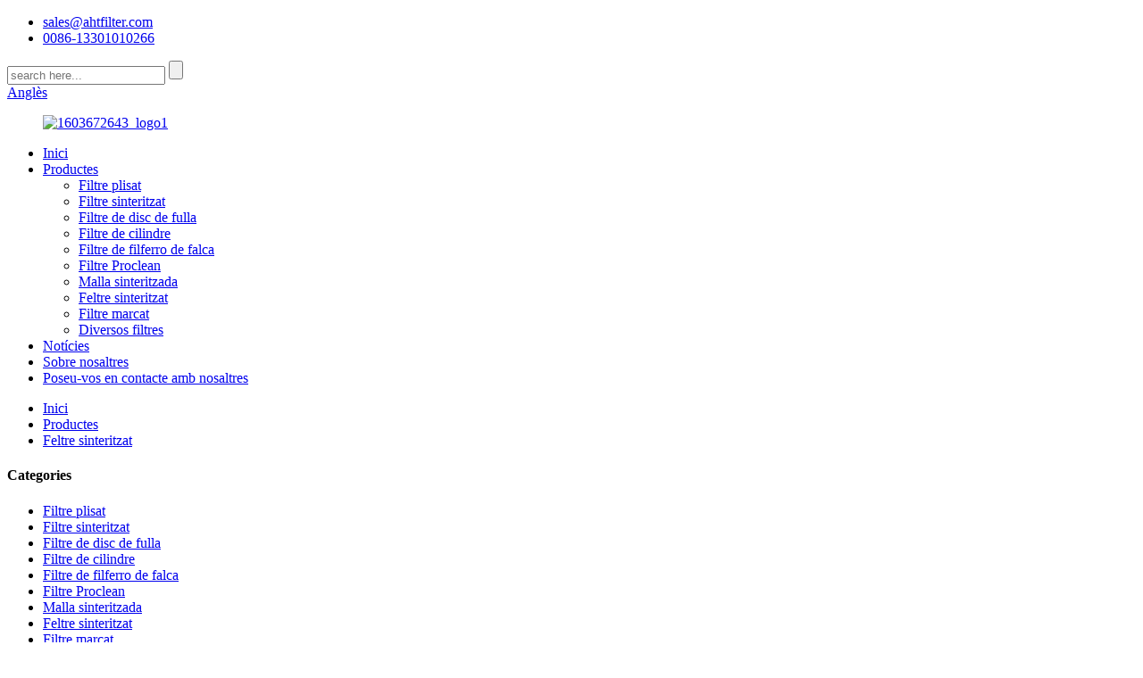

--- FILE ---
content_type: text/html
request_url: http://ca.aht-filter.com/sintered-felt/
body_size: 7842
content:
<!DOCTYPE html>
<html dir="ltr" lang="en">
<head>
<meta content="text/html; charset=utf-8" http-equiv="Content-Type"/>
<title>Fabricants i proveïdors de feltre sinteritzat - Fàbrica de feltre sinteritzat de la Xina</title>
<meta content="width=device-width,initial-scale=1,minimum-scale=1,maximum-scale=1,user-scalable=no" name="viewport"/>
<link href="" rel="apple-touch-icon-precomposed"/>
<meta content="telephone=no" name="format-detection"/>
<meta content="yes" name="apple-mobile-web-app-capable"/>
<meta content="black" name="apple-mobile-web-app-status-bar-style"/>
<link href="//cdncn.goodao.net/aht-filter/style/global/style.css" rel="stylesheet"/>
<link href="//cdncn.goodao.net/aht-filter/style/public/public.css" rel="stylesheet"/>
<link href="//cdncn.goodao.net/aht-filter/inp1.jpg" rel="shortcut icon"/>
<link href="https://www.aht-filter.com/sintered-felt/" rel="canonical"/>
<meta content="
   Fabricants de feltres sinteritzats, fàbrica, proveïdors de la Xina, farem esforços més elevats que puguin ajudar els compradors potencials nacionals i internacionals i produir l’avantatge mutu i l’associació entre tots. esperem amb entusiasme la vostra sincera col·laboració. 
  " name="description"/>
</head>
<body>
<div class="container">
<header class="web_head">
<section class="head_top">
<div class="layout">
<div class="top_left">
<ul class="top_contacts">
<li class="top_contact_item">
<i class="top_contact_ico top_ico_email"></i> <a class="" href="mailto:sales@ahtfilter.com"><div class="top_contact_label">sales@ahtfilter.com</div></a>
</li> <li class="top_contact_item">
<a class="tel_link" href="tel:0086-13301010266"><i class="top_contact_ico top_ico_tel"></i><div class="top_contact_label">0086-13301010266</div></a>
</li> </ul>
</div>
<div class="head_right">
<div class="head-search">
<form action="https://www.aht-filter.com//index.php" method="get">
<input class="search-ipt" id="s" name="s" placeholder="search here..." type="text"/>
<input name="cat" type="hidden" value="490"/>
<input class="search-btn" id="searchsubmit" type="submit"/>
<span id="btn-search"></span>
</form>
</div>
<b class="btn--search" id="btn-search"></b>
<div class="change-language ensemble">
<div class="change-language-info">
<div class="change-language-title medium-title">
<div class="language-flag language-flag-en"><a href="https://www.aht-filter.com/"><b class="country-flag"></b><span>Anglès</span> </a></div>
<b class="language-icon"></b>
</div>
<div class="change-language-cont sub-content">
<div class="empty"></div>
</div>
</div>
</div>
 </div>
</div>
</section>
<div class="head_layer">
<div class="layout">
<figure class="logo"><a href="http://ca.aht-filter.com/">
<img alt="1603672643_logo1" src="//cdncn.goodao.net/aht-filter/1603672643_logo12.png"/>
</a>
</figure>
<nav class="nav_wrap">
<ul class="head_nav">
<li><a href="/">Inici</a></li>
<li class="current-menu-ancestor current-menu-parent"><a href="http://ca.aht-filter.com/products/">Productes</a>
<ul class="sub-menu">
<li><a href="http://ca.aht-filter.com/pleated-filter/">Filtre plisat</a></li>
<li><a href="http://ca.aht-filter.com/sintered-filter/">Filtre sinteritzat</a></li>
<li><a href="http://ca.aht-filter.com/leaf-disc-filter/">Filtre de disc de fulla</a></li>
<li><a href="http://ca.aht-filter.com/cylinder-filter/">Filtre de cilindre</a></li>
<li><a href="http://ca.aht-filter.com/wedge-wire-filter/">Filtre de filferro de falca</a></li>
<li><a href="http://ca.aht-filter.com/proclean-filter/">Filtre Proclean</a></li>
<li><a href="http://ca.aht-filter.com/sintered-mesh/">Malla sinteritzada</a></li>
<li class="nav-current"><a href="http://ca.aht-filter.com/sintered-felt/">Feltre sinteritzat</a></li>
<li><a href="http://ca.aht-filter.com/rimed-filter/">Filtre marcat</a></li>
<li><a href="http://ca.aht-filter.com/various-filters/">Diversos filtres</a></li>
</ul>
</li>
<li><a href="http://ca.aht-filter.com/news/">Notícies</a></li>
<li><a href="http://ca.aht-filter.com/about-us/">Sobre nosaltres</a></li>
<li><a href="http://ca.aht-filter.com/contact-us/">Poseu-vos en contacte amb nosaltres</a></li>
</ul>
</nav>
</div>
</div>
</header><div class="path_bar">
<div class="layout">
<ul>
<li> <a href="http://ca.aht-filter.com/" itemprop="breadcrumb">Inici</a></li><li> <a href="http://ca.aht-filter.com/products/" itemprop="breadcrumb" title="Products">Productes</a> </li><li> <a href="#">Feltre sinteritzat</a></li>
</ul>
</div>
</div>
<section class="web_main page_main">
<div class="layout">
<aside class="aside">
<section class="aside-wrap">
<section class="side-widget">
<div class="side-tit-bar">
<h4 class="side-tit">Categories</h4>
</div>
<ul class="side-cate">
<li><a href="http://ca.aht-filter.com/pleated-filter/">Filtre plisat</a></li>
<li><a href="http://ca.aht-filter.com/sintered-filter/">Filtre sinteritzat</a></li>
<li><a href="http://ca.aht-filter.com/leaf-disc-filter/">Filtre de disc de fulla</a></li>
<li><a href="http://ca.aht-filter.com/cylinder-filter/">Filtre de cilindre</a></li>
<li><a href="http://ca.aht-filter.com/wedge-wire-filter/">Filtre de filferro de falca</a></li>
<li><a href="http://ca.aht-filter.com/proclean-filter/">Filtre Proclean</a></li>
<li><a href="http://ca.aht-filter.com/sintered-mesh/">Malla sinteritzada</a></li>
<li class="nav-current"><a href="http://ca.aht-filter.com/sintered-felt/">Feltre sinteritzat</a></li>
<li><a href="http://ca.aht-filter.com/rimed-filter/">Filtre marcat</a></li>
<li><a href="http://ca.aht-filter.com/various-filters/">Diversos filtres</a></li>
</ul>
</section>
<div class="side-widget">
<div class="side-tit-bar">
<h2 class="side-tit">Productes destacats</h2>
</div>
<div class="side-product-items">
<div class="items_content">
<ul>
<li class="side_product_item">
<figure> <a class="item-img" href="http://ca.aht-filter.com/pleated-filter-product/"><img alt="Pleated Filter" src="//cdncn.goodao.net/aht-filter/Pleated-Filter-1-300x199.jpg"/></a>
<figcaption>
<div class="item_text"><a href="http://ca.aht-filter.com/pleated-filter-product/">Filtre plisat</a></div>
</figcaption>
</figure>
<a class="add-friend" href="http://ca.aht-filter.com/pleated-filter-product/"></a> </li>
<li class="side_product_item">
<figure> <a class="item-img" href="http://ca.aht-filter.com/sintered-filter-product/"><img alt="Sintered Filter" src="//cdncn.goodao.net/aht-filter/Sintered-Filter-1-300x187.jpg"/></a>
<figcaption>
<div class="item_text"><a href="http://ca.aht-filter.com/sintered-filter-product/">Filtre sinteritzat</a></div>
</figcaption>
</figure>
<a class="add-friend" href="http://ca.aht-filter.com/sintered-filter-product/"></a> </li>
<li class="side_product_item">
<figure> <a class="item-img" href="http://ca.aht-filter.com/cylinder-filter-product/"><img alt="Cylinder filter" src="//cdncn.goodao.net/aht-filter/Cylinder-Filter-5-300x200.png"/></a>
<figcaption>
<div class="item_text"><a href="http://ca.aht-filter.com/cylinder-filter-product/">Filtre de cilindre</a></div>
</figcaption>
</figure>
<a class="add-friend" href="http://ca.aht-filter.com/cylinder-filter-product/"></a> </li>
<li class="side_product_item">
<figure> <a class="item-img" href="http://ca.aht-filter.com/wedge-wire-filter-element-product/"><img alt="Wedge wire filter element" src="//cdncn.goodao.net/aht-filter/Wedge-Wire-Filter-1-300x200.jpg"/></a>
<figcaption>
<div class="item_text"><a href="http://ca.aht-filter.com/wedge-wire-filter-element-product/">Filtre de filferro de falca</a></div>
</figcaption>
</figure>
<a class="add-friend" href="http://ca.aht-filter.com/wedge-wire-filter-element-product/"></a> </li>
</ul>
</div>
</div>
</div>
</section>
</aside> <section class="main">
<div class="items_list">
<h1 class="page_title"> Feltre sinteritzat </h1>
<ul>
<li class="product_item">
<figure>
<span class="item-img">
<a href="http://ca.aht-filter.com/sintered-felt-product/" title="Sintered Felt">
<img alt="Sintered Felt" src="//cdncn.goodao.net/aht-filter/Sintered-Felt.jpg"/>
</a>
</span>
<figcaption>
<div>
<h3 class="item_title"><a href="http://ca.aht-filter.com/sintered-felt-product/" title="Sintered Felt">Feltre sinteritzat</a></h3>

</div>



</figcaption>
</figure>
</li>
</ul>
<div class="page_bar">
<div class="pages"></div>
</div>
</div>
</section>
</div>
</section>
<section class="web_footer">
<div class="layout">
<ul class="foot_sns">
<li><a href="http://ca.aht-filter.com/about-us/" target="_blank"><img alt="sns01" src="//cdncn.goodao.net/aht-filter/sns01.png"/></a></li>
<li><a href="http://ca.aht-filter.com/about-us/" target="_blank"><img alt="sns03" src="//cdncn.goodao.net/aht-filter/sns03.png"/></a></li>
<li><a href="http://ca.aht-filter.com/about-us/" target="_blank"><img alt="sns04" src="//cdncn.goodao.net/aht-filter/sns04.png"/></a></li>
<li><a href="http://ca.aht-filter.com/about-us/" target="_blank"><img alt="sns02" src="//cdncn.goodao.net/aht-filter/sns02.png"/></a></li>
</ul>
<ul class="foot_nav">
<li><a href="/guide/">Guia de productes</a></li>
<li><a href="http://ca.aht-filter.com/featured-products/">productes destacats</a></li>
<li><a>Hot Tags</a></li>
<li><a href="/sitemap.xml">Sitemap.xml</a></li>
</ul>
<div class="foot_bar"> © Copyright - 2010-2020: Tots els drets reservats. <script src="//www.globalso.site/livechat.js" type="text/javascript"></script> <a href="/featured/">Productes calents</a> - <a href="/sitemap.xml">Mapa del lloc</a>
<br/><a href="http://ca.aht-filter.com/industrial-gas-filter/" title="Industrial Gas Filter">Filtre de gas industrial</a>, 
<a href="http://ca.aht-filter.com/stainless-steel-filter/" title="Stainless Steel Filter">Filtre d'acer inoxidable</a>, 
<a href="http://ca.aht-filter.com/stainless-steel-air-filtration/" title="Stainless Steel Air Filtration">Filtració d'aire d'acer inoxidable</a>, 
<a href="http://ca.aht-filter.com/air-filters/" title="Air Filters">Filtres d'aire</a>, 
<a href="http://ca.aht-filter.com/water-filter/" title="Water Filter">Filtre d'aigua</a>, 
<a href="http://ca.aht-filter.com/automotive-filter/" title="Automotive Filter">Filtre per a automoció</a>,         </div>
</div>
</section>
<aside class="scrollsidebar" id="scrollsidebar">
<div class="side_content">
<div class="side_list">
<header class="hd"><img alt="Online Inuiry" src="//cdn.goodao.net/title_pic.png"/></header>
<div class="cont">
<li><a class="email" href="javascript:" onclick="showMsgPop();">Envia un correu electrònic</a></li>




</div>
<div class="side_title"><a class="close_btn"><span>x</span></a></div>
</div>
</div>
<div class="show_btn"></div>
</aside>
<div class="inquiry-pop-bd">
<div class="inquiry-pop"> <i class="ico-close-pop" onclick="hideMsgPop();"></i>
<script src="//www.globalso.site/form.js" type="text/javascript"></script>
</div>
</div>
</div>
<script src="//cdncn.goodao.net/aht-filter/style/global/js/jquery.min.js" type="text/javascript"></script>
<script src="//cdncn.goodao.net/aht-filter/style/global/js/common.js" type="text/javascript"></script>
<script src="//cdncn.goodao.net/aht-filter/style/public/public.js" type="text/javascript"></script>

<script>
function getCookie(name) {
    var arg = name + "=";
    var alen = arg.length;
    var clen = document.cookie.length;
    var i = 0;
    while (i < clen) {
        var j = i + alen;
        if (document.cookie.substring(i, j) == arg) return getCookieVal(j);
        i = document.cookie.indexOf(" ", i) + 1;
        if (i == 0) break;
    }
    return null;
}
function setCookie(name, value) {
    var expDate = new Date();
    var argv = setCookie.arguments;
    var argc = setCookie.arguments.length;
    var expires = (argc > 2) ? argv[2] : null;
    var path = (argc > 3) ? argv[3] : null;
    var domain = (argc > 4) ? argv[4] : null;
    var secure = (argc > 5) ? argv[5] : false;
    if (expires != null) {
        expDate.setTime(expDate.getTime() + expires);
    }
    document.cookie = name + "=" + escape(value) + ((expires == null) ? "": ("; expires=" + expDate.toUTCString())) + ((path == null) ? "": ("; path=" + path)) + ((domain == null) ? "": ("; domain=" + domain)) + ((secure == true) ? "; secure": "");
}
function getCookieVal(offset) {
    var endstr = document.cookie.indexOf(";", offset);
    if (endstr == -1) endstr = document.cookie.length;
    return unescape(document.cookie.substring(offset, endstr));
}
 
var firstshow = 0;
var cfstatshowcookie = getCookie('easyiit_stats');
if (cfstatshowcookie != 1) {
    a = new Date();
    h = a.getHours();
    m = a.getMinutes();
    s = a.getSeconds();
    sparetime = 1000 * 60 * 60 * 24 * 1 - (h * 3600 + m * 60 + s) * 1000 - 1;
    setCookie('easyiit_stats', 1, sparetime, '/');
    firstshow = 1;
}
if (!navigator.cookieEnabled) {
    firstshow = 0;
}
var referrer = escape(document.referrer);
var currweb = escape(location.href);
var screenwidth = screen.width;
var screenheight = screen.height;
var screencolordepth = screen.colorDepth;
$(function($){
   var src="https://www.aht-filter.com/statistic.php?action=stats_init&assort=0&referrer="+referrer+"&currweb="+currweb+"&firstshow="+firstshow+"&screenwidth="+screenwidth+"&screenheight="+screenheight+"&screencolordepth="+screencolordepth+"&ranstr="+Math.random()
	$('body').append('<iframe style="display:none" src='+src+'></iframe>')		
});
</script>
<ul class="prisna-wp-translate-seo" id="prisna-translator-seo"><li class="language-flag language-flag-en"><a href="https://www.aht-filter.com/sintered-felt/" target="_blank" title="English"><b class="country-flag"></b><span>Anglès</span></a></li><li class="language-flag language-flag-fr"><a href="http://fr.aht-filter.com/sintered-felt/" target="_blank" title="French"><b class="country-flag"></b><span>French</span></a></li><li class="language-flag language-flag-de"><a href="http://de.aht-filter.com/sintered-felt/" target="_blank" title="German"><b class="country-flag"></b><span>German</span></a></li><li class="language-flag language-flag-pt"><a href="http://pt.aht-filter.com/sintered-felt/" target="_blank" title="Portuguese"><b class="country-flag"></b><span>Portuguese</span></a></li><li class="language-flag language-flag-es"><a href="http://es.aht-filter.com/sintered-felt/" target="_blank" title="Spanish"><b class="country-flag"></b><span>Spanish</span></a></li><li class="language-flag language-flag-ru"><a href="http://ru.aht-filter.com/sintered-felt/" target="_blank" title="Russian"><b class="country-flag"></b><span>Russian</span></a></li><li class="language-flag language-flag-ja"><a href="http://ja.aht-filter.com/sintered-felt/" target="_blank" title="Japanese"><b class="country-flag"></b><span>Japanese</span></a></li><li class="language-flag language-flag-ko"><a href="http://ko.aht-filter.com/sintered-felt/" target="_blank" title="Korean"><b class="country-flag"></b><span>Korean</span></a></li><li class="language-flag language-flag-ar"><a href="http://ar.aht-filter.com/sintered-felt/" target="_blank" title="Arabic"><b class="country-flag"></b><span>Arabic</span></a></li><li class="language-flag language-flag-ga"><a href="http://ga.aht-filter.com/sintered-felt/" target="_blank" title="Irish"><b class="country-flag"></b><span>Irish</span></a></li><li class="language-flag language-flag-el"><a href="http://el.aht-filter.com/sintered-felt/" target="_blank" title="Greek"><b class="country-flag"></b><span>Greek</span></a></li><li class="language-flag language-flag-tr"><a href="http://tr.aht-filter.com/sintered-felt/" target="_blank" title="Turkish"><b class="country-flag"></b><span>Turkish</span></a></li><li class="language-flag language-flag-it"><a href="http://it.aht-filter.com/sintered-felt/" target="_blank" title="Italian"><b class="country-flag"></b><span>Italian</span></a></li><li class="language-flag language-flag-da"><a href="http://da.aht-filter.com/sintered-felt/" target="_blank" title="Danish"><b class="country-flag"></b><span>Danish</span></a></li><li class="language-flag language-flag-ro"><a href="http://ro.aht-filter.com/sintered-felt/" target="_blank" title="Romanian"><b class="country-flag"></b><span>Romanian</span></a></li><li class="language-flag language-flag-id"><a href="http://id.aht-filter.com/sintered-felt/" target="_blank" title="Indonesian"><b class="country-flag"></b><span>Indonesian</span></a></li><li class="language-flag language-flag-cs"><a href="http://cs.aht-filter.com/sintered-felt/" target="_blank" title="Czech"><b class="country-flag"></b><span>Czech</span></a></li><li class="language-flag language-flag-af"><a href="http://af.aht-filter.com/sintered-felt/" target="_blank" title="Afrikaans"><b class="country-flag"></b><span>Afrikaans</span></a></li><li class="language-flag language-flag-sv"><a href="http://sv.aht-filter.com/sintered-felt/" target="_blank" title="Swedish"><b class="country-flag"></b><span>Swedish</span></a></li><li class="language-flag language-flag-pl"><a href="http://pl.aht-filter.com/sintered-felt/" target="_blank" title="Polish"><b class="country-flag"></b><span>Polish</span></a></li><li class="language-flag language-flag-eu"><a href="http://eu.aht-filter.com/sintered-felt/" target="_blank" title="Basque"><b class="country-flag"></b><span>Basque</span></a></li><li class="language-flag language-flag-ca"><a href="http://ca.aht-filter.com/sintered-felt/" target="_blank" title="Catalan"><b class="country-flag"></b><span>Catalan</span></a></li><li class="language-flag language-flag-eo"><a href="http://eo.aht-filter.com/sintered-felt/" target="_blank" title="Esperanto"><b class="country-flag"></b><span>Esperanto</span></a></li><li class="language-flag language-flag-hi"><a href="http://hi.aht-filter.com/sintered-felt/" target="_blank" title="Hindi"><b class="country-flag"></b><span>Hindi</span></a></li><li class="language-flag language-flag-lo"><a href="http://lo.aht-filter.com/sintered-felt/" target="_blank" title="Lao"><b class="country-flag"></b><span>Lao</span></a></li><li class="language-flag language-flag-sq"><a href="http://sq.aht-filter.com/sintered-felt/" target="_blank" title="Albanian"><b class="country-flag"></b><span>Albanian</span></a></li><li class="language-flag language-flag-am"><a href="http://am.aht-filter.com/sintered-felt/" target="_blank" title="Amharic"><b class="country-flag"></b><span>Amharic</span></a></li><li class="language-flag language-flag-hy"><a href="http://hy.aht-filter.com/sintered-felt/" target="_blank" title="Armenian"><b class="country-flag"></b><span>Armenian</span></a></li><li class="language-flag language-flag-az"><a href="http://az.aht-filter.com/sintered-felt/" target="_blank" title="Azerbaijani"><b class="country-flag"></b><span>Azerbaijani</span></a></li><li class="language-flag language-flag-be"><a href="http://be.aht-filter.com/sintered-felt/" target="_blank" title="Belarusian"><b class="country-flag"></b><span>Belarusian</span></a></li><li class="language-flag language-flag-bn"><a href="http://bn.aht-filter.com/sintered-felt/" target="_blank" title="Bengali"><b class="country-flag"></b><span>Bengali</span></a></li><li class="language-flag language-flag-bs"><a href="http://bs.aht-filter.com/sintered-felt/" target="_blank" title="Bosnian"><b class="country-flag"></b><span>Bosnian</span></a></li><li class="language-flag language-flag-bg"><a href="http://bg.aht-filter.com/sintered-felt/" target="_blank" title="Bulgarian"><b class="country-flag"></b><span>Bulgarian</span></a></li><li class="language-flag language-flag-ceb"><a href="http://ceb.aht-filter.com/sintered-felt/" target="_blank" title="Cebuano"><b class="country-flag"></b><span>Cebuano</span></a></li><li class="language-flag language-flag-ny"><a href="http://ny.aht-filter.com/sintered-felt/" target="_blank" title="Chichewa"><b class="country-flag"></b><span>Chichewa</span></a></li><li class="language-flag language-flag-co"><a href="http://co.aht-filter.com/sintered-felt/" target="_blank" title="Corsican"><b class="country-flag"></b><span>Corsican</span></a></li><li class="language-flag language-flag-hr"><a href="http://hr.aht-filter.com/sintered-felt/" target="_blank" title="Croatian"><b class="country-flag"></b><span>Croatian</span></a></li><li class="language-flag language-flag-nl"><a href="http://nl.aht-filter.com/sintered-felt/" target="_blank" title="Dutch"><b class="country-flag"></b><span>Dutch</span></a></li><li class="language-flag language-flag-et"><a href="http://et.aht-filter.com/sintered-felt/" target="_blank" title="Estonian"><b class="country-flag"></b><span>Estonian</span></a></li><li class="language-flag language-flag-tl"><a href="http://tl.aht-filter.com/sintered-felt/" target="_blank" title="Filipino"><b class="country-flag"></b><span>Filipino</span></a></li><li class="language-flag language-flag-fi"><a href="http://fi.aht-filter.com/sintered-felt/" target="_blank" title="Finnish"><b class="country-flag"></b><span>Finnish</span></a></li><li class="language-flag language-flag-fy"><a href="http://fy.aht-filter.com/sintered-felt/" target="_blank" title="Frisian"><b class="country-flag"></b><span>Frisian</span></a></li><li class="language-flag language-flag-gl"><a href="http://gl.aht-filter.com/sintered-felt/" target="_blank" title="Galician"><b class="country-flag"></b><span>Galician</span></a></li><li class="language-flag language-flag-ka"><a href="http://ka.aht-filter.com/sintered-felt/" target="_blank" title="Georgian"><b class="country-flag"></b><span>Georgian</span></a></li><li class="language-flag language-flag-gu"><a href="http://gu.aht-filter.com/sintered-felt/" target="_blank" title="Gujarati"><b class="country-flag"></b><span>Gujarati</span></a></li><li class="language-flag language-flag-ht"><a href="http://ht.aht-filter.com/sintered-felt/" target="_blank" title="Haitian"><b class="country-flag"></b><span>Haitian</span></a></li><li class="language-flag language-flag-ha"><a href="http://ha.aht-filter.com/sintered-felt/" target="_blank" title="Hausa"><b class="country-flag"></b><span>Hausa</span></a></li><li class="language-flag language-flag-haw"><a href="http://haw.aht-filter.com/sintered-felt/" target="_blank" title="Hawaiian"><b class="country-flag"></b><span>Hawaiian</span></a></li><li class="language-flag language-flag-iw"><a href="http://iw.aht-filter.com/sintered-felt/" target="_blank" title="Hebrew"><b class="country-flag"></b><span>Hebrew</span></a></li><li class="language-flag language-flag-hmn"><a href="http://hmn.aht-filter.com/sintered-felt/" target="_blank" title="Hmong"><b class="country-flag"></b><span>Hmong</span></a></li><li class="language-flag language-flag-hu"><a href="http://hu.aht-filter.com/sintered-felt/" target="_blank" title="Hungarian"><b class="country-flag"></b><span>Hungarian</span></a></li><li class="language-flag language-flag-is"><a href="http://is.aht-filter.com/sintered-felt/" target="_blank" title="Icelandic"><b class="country-flag"></b><span>Icelandic</span></a></li><li class="language-flag language-flag-ig"><a href="http://ig.aht-filter.com/sintered-felt/" target="_blank" title="Igbo"><b class="country-flag"></b><span>Igbo</span></a></li><li class="language-flag language-flag-jw"><a href="http://jw.aht-filter.com/sintered-felt/" target="_blank" title="Javanese"><b class="country-flag"></b><span>Javanese</span></a></li><li class="language-flag language-flag-kn"><a href="http://kn.aht-filter.com/sintered-felt/" target="_blank" title="Kannada"><b class="country-flag"></b><span>Kannada</span></a></li><li class="language-flag language-flag-kk"><a href="http://kk.aht-filter.com/sintered-felt/" target="_blank" title="Kazakh"><b class="country-flag"></b><span>Kazakh</span></a></li><li class="language-flag language-flag-km"><a href="http://km.aht-filter.com/sintered-felt/" target="_blank" title="Khmer"><b class="country-flag"></b><span>Khmer</span></a></li><li class="language-flag language-flag-ku"><a href="http://ku.aht-filter.com/sintered-felt/" target="_blank" title="Kurdish"><b class="country-flag"></b><span>Kurdish</span></a></li><li class="language-flag language-flag-ky"><a href="http://ky.aht-filter.com/sintered-felt/" target="_blank" title="Kyrgyz"><b class="country-flag"></b><span>Kyrgyz</span></a></li><li class="language-flag language-flag-la"><a href="http://la.aht-filter.com/sintered-felt/" target="_blank" title="Latin"><b class="country-flag"></b><span>Latin</span></a></li><li class="language-flag language-flag-lv"><a href="http://lv.aht-filter.com/sintered-felt/" target="_blank" title="Latvian"><b class="country-flag"></b><span>Latvian</span></a></li><li class="language-flag language-flag-lt"><a href="http://lt.aht-filter.com/sintered-felt/" target="_blank" title="Lithuanian"><b class="country-flag"></b><span>Lithuanian</span></a></li><li class="language-flag language-flag-lb"><a href="http://lb.aht-filter.com/sintered-felt/" target="_blank" title="Luxembou.."><b class="country-flag"></b><span>Luxembou..</span></a></li><li class="language-flag language-flag-mk"><a href="http://mk.aht-filter.com/sintered-felt/" target="_blank" title="Macedonian"><b class="country-flag"></b><span>Macedonian</span></a></li><li class="language-flag language-flag-mg"><a href="http://mg.aht-filter.com/sintered-felt/" target="_blank" title="Malagasy"><b class="country-flag"></b><span>Malagasy</span></a></li><li class="language-flag language-flag-ms"><a href="http://ms.aht-filter.com/sintered-felt/" target="_blank" title="Malay"><b class="country-flag"></b><span>Malay</span></a></li><li class="language-flag language-flag-ml"><a href="http://ml.aht-filter.com/sintered-felt/" target="_blank" title="Malayalam"><b class="country-flag"></b><span>Malayalam</span></a></li><li class="language-flag language-flag-mt"><a href="http://mt.aht-filter.com/sintered-felt/" target="_blank" title="Maltese"><b class="country-flag"></b><span>Maltese</span></a></li><li class="language-flag language-flag-mi"><a href="http://mi.aht-filter.com/sintered-felt/" target="_blank" title="Maori"><b class="country-flag"></b><span>Maori</span></a></li><li class="language-flag language-flag-mr"><a href="http://mr.aht-filter.com/sintered-felt/" target="_blank" title="Marathi"><b class="country-flag"></b><span>Marathi</span></a></li><li class="language-flag language-flag-mn"><a href="http://mn.aht-filter.com/sintered-felt/" target="_blank" title="Mongolian"><b class="country-flag"></b><span>Mongolian</span></a></li><li class="language-flag language-flag-my"><a href="http://my.aht-filter.com/sintered-felt/" target="_blank" title="Burmese"><b class="country-flag"></b><span>Burmese</span></a></li><li class="language-flag language-flag-ne"><a href="http://ne.aht-filter.com/sintered-felt/" target="_blank" title="Nepali"><b class="country-flag"></b><span>Nepali</span></a></li><li class="language-flag language-flag-no"><a href="http://no.aht-filter.com/sintered-felt/" target="_blank" title="Norwegian"><b class="country-flag"></b><span>Norwegian</span></a></li><li class="language-flag language-flag-ps"><a href="http://ps.aht-filter.com/sintered-felt/" target="_blank" title="Pashto"><b class="country-flag"></b><span>Pashto</span></a></li><li class="language-flag language-flag-fa"><a href="http://fa.aht-filter.com/sintered-felt/" target="_blank" title="Persian"><b class="country-flag"></b><span>Persian</span></a></li><li class="language-flag language-flag-pa"><a href="http://pa.aht-filter.com/sintered-felt/" target="_blank" title="Punjabi"><b class="country-flag"></b><span>Punjabi</span></a></li><li class="language-flag language-flag-sr"><a href="http://sr.aht-filter.com/sintered-felt/" target="_blank" title="Serbian"><b class="country-flag"></b><span>Serbian</span></a></li><li class="language-flag language-flag-st"><a href="http://st.aht-filter.com/sintered-felt/" target="_blank" title="Sesotho"><b class="country-flag"></b><span>Sesotho</span></a></li><li class="language-flag language-flag-si"><a href="http://si.aht-filter.com/sintered-felt/" target="_blank" title="Sinhala"><b class="country-flag"></b><span>Sinhala</span></a></li><li class="language-flag language-flag-sk"><a href="http://sk.aht-filter.com/sintered-felt/" target="_blank" title="Slovak"><b class="country-flag"></b><span>Slovak</span></a></li><li class="language-flag language-flag-sl"><a href="http://sl.aht-filter.com/sintered-felt/" target="_blank" title="Slovenian"><b class="country-flag"></b><span>Slovenian</span></a></li><li class="language-flag language-flag-so"><a href="http://so.aht-filter.com/sintered-felt/" target="_blank" title="Somali"><b class="country-flag"></b><span>Somali</span></a></li><li class="language-flag language-flag-sm"><a href="http://sm.aht-filter.com/sintered-felt/" target="_blank" title="Samoan"><b class="country-flag"></b><span>Samoan</span></a></li><li class="language-flag language-flag-gd"><a href="http://gd.aht-filter.com/sintered-felt/" target="_blank" title="Scots Gaelic"><b class="country-flag"></b><span>Scots Gaelic</span></a></li><li class="language-flag language-flag-sn"><a href="http://sn.aht-filter.com/sintered-felt/" target="_blank" title="Shona"><b class="country-flag"></b><span>Shona</span></a></li><li class="language-flag language-flag-sd"><a href="http://sd.aht-filter.com/sintered-felt/" target="_blank" title="Sindhi"><b class="country-flag"></b><span>Sindhi</span></a></li><li class="language-flag language-flag-su"><a href="http://su.aht-filter.com/sintered-felt/" target="_blank" title="Sundanese"><b class="country-flag"></b><span>Sundanese</span></a></li><li class="language-flag language-flag-sw"><a href="http://sw.aht-filter.com/sintered-felt/" target="_blank" title="Swahili"><b class="country-flag"></b><span>Swahili</span></a></li><li class="language-flag language-flag-tg"><a href="http://tg.aht-filter.com/sintered-felt/" target="_blank" title="Tajik"><b class="country-flag"></b><span>Tajik</span></a></li><li class="language-flag language-flag-ta"><a href="http://ta.aht-filter.com/sintered-felt/" target="_blank" title="Tamil"><b class="country-flag"></b><span>Tamil</span></a></li><li class="language-flag language-flag-te"><a href="http://te.aht-filter.com/sintered-felt/" target="_blank" title="Telugu"><b class="country-flag"></b><span>Telugu</span></a></li><li class="language-flag language-flag-th"><a href="http://th.aht-filter.com/sintered-felt/" target="_blank" title="Thai"><b class="country-flag"></b><span>Thai</span></a></li><li class="language-flag language-flag-uk"><a href="http://uk.aht-filter.com/sintered-felt/" target="_blank" title="Ukrainian"><b class="country-flag"></b><span>Ukrainian</span></a></li><li class="language-flag language-flag-ur"><a href="http://ur.aht-filter.com/sintered-felt/" target="_blank" title="Urdu"><b class="country-flag"></b><span>Urdu</span></a></li><li class="language-flag language-flag-uz"><a href="http://uz.aht-filter.com/sintered-felt/" target="_blank" title="Uzbek"><b class="country-flag"></b><span>Uzbek</span></a></li><li class="language-flag language-flag-vi"><a href="http://vi.aht-filter.com/sintered-felt/" target="_blank" title="Vietnamese"><b class="country-flag"></b><span>Vietnamese</span></a></li><li class="language-flag language-flag-cy"><a href="http://cy.aht-filter.com/sintered-felt/" target="_blank" title="Welsh"><b class="country-flag"></b><span>Welsh</span></a></li><li class="language-flag language-flag-xh"><a href="http://xh.aht-filter.com/sintered-felt/" target="_blank" title="Xhosa"><b class="country-flag"></b><span>Xhosa</span></a></li><li class="language-flag language-flag-yi"><a href="http://yi.aht-filter.com/sintered-felt/" target="_blank" title="Yiddish"><b class="country-flag"></b><span>Yiddish</span></a></li><li class="language-flag language-flag-yo"><a href="http://yo.aht-filter.com/sintered-felt/" target="_blank" title="Yoruba"><b class="country-flag"></b><span>Yoruba</span></a></li><li class="language-flag language-flag-zu"><a href="http://zu.aht-filter.com/sintered-felt/" target="_blank" title="Zulu"><b class="country-flag"></b><span>Zulu</span></a></li></ul>
<script src="//cdn.goodao.net/style/js/translator-dropdown.js?ver=1.11" type="text/javascript"></script><script type="text/javascript">/*<![CDATA[*/var _prisna_translate=_prisna_translate||{languages:["en","fr","es","de","ru","ar","ko","ja","it","pt","ga","da","id","tr","sv","ro","pl","cs","eu","ca","eo","hi","el","ms","sr","sw","th","vi","cy","sk","lv","mt","hu","gl","gu","et","bn","sq","be","nl","tl","is","ht","lt","no","sl","ta","uk","yi","ur","te","fa","mk","kn","iw","fi","hr","bg","az","ka","af","st","si","so","su","tg","uz","yo","zu","pa","jw","kk","km","ceb","ny","lo","la","mg","ml","mi","mn","mr","my","ne","ig","hmn","ha","bs","hy","zh-TW","zh-CN","am","fy","co","ku","ps","lb","ky","sm","gd","sn","sd","xh","haw"],scrollBarLanguages:"15",flags:false,shortNames:true,targetSelector:"body,title",locationWidget:false,location:".transall",translateAttributes:true,translateTitleAttribute:true,translateAltAttribute:true,translatePlaceholderAttribute:true,translateMetaTags:"keywords,description,og:title,og:description,og:locale,og:url",localStorage:true,localStorageExpires:"1",backgroundColor:"transparent",fontColor:"transparent",nativeLanguagesNames:{"id":"Bahasa Indonesia","bs":"\u0431\u043e\u0441\u0430\u043d\u0441\u043a\u0438","my":"\u1019\u103c\u1014\u103a\u1019\u102c\u1018\u102c\u101e\u102c","kk":"\u049a\u0430\u0437\u0430\u049b","km":"\u1797\u17b6\u179f\u17b6\u1781\u17d2\u1798\u17c2\u179a","lo":"\u0e9e\u0eb2\u0eaa\u0eb2\u0ea5\u0eb2\u0ea7","mn":"\u041c\u043e\u043d\u0433\u043e\u043b \u0445\u044d\u043b","tg":"\u0422\u043e\u04b7\u0438\u043a\u04e3","ca":"Catal\u00e0","uz":"O\u02bbzbekcha","yo":"\u00c8d\u00e8 Yor\u00f9b\u00e1","si":"\u0dc3\u0dd2\u0d82\u0dc4\u0dbd","ne":"\u0928\u0947\u092a\u093e\u0932\u0940","pa":"\u0a2a\u0a70\u0a1c\u0a3e\u0a2c\u0a40","cs":"\u010ce\u0161tina","mr":"\u092e\u0930\u093e\u0920\u0940","ml":"\u0d2e\u0d32\u0d2f\u0d3e\u0d33\u0d02","hy":"\u0570\u0561\u0575\u0565\u0580\u0565\u0576","da":"Dansk","de":"Deutsch","es":"Espa\u00f1ol","fr":"Fran\u00e7ais","hr":"Hrvatski","it":"Italiano","lv":"Latvie\u0161u","lt":"Lietuvi\u0173","hu":"Magyar","nl":"Nederlands","no":"Norsk\u200e","pl":"Polski","pt":"Portugu\u00eas","ro":"Rom\u00e2n\u0103","sk":"Sloven\u010dina","sl":"Sloven\u0161\u010dina","fi":"Suomi","sv":"Svenska","tr":"T\u00fcrk\u00e7e","vi":"Ti\u1ebfng Vi\u1ec7t","el":"\u0395\u03bb\u03bb\u03b7\u03bd\u03b9\u03ba\u03ac","ru":"\u0420\u0443\u0441\u0441\u043a\u0438\u0439","sr":"\u0421\u0440\u043f\u0441\u043a\u0438","uk":"\u0423\u043a\u0440\u0430\u0457\u043d\u0441\u044c\u043a\u0430","bg":"\u0411\u044a\u043b\u0433\u0430\u0440\u0441\u043a\u0438","iw":"\u05e2\u05d1\u05e8\u05d9\u05ea","ar":"\u0627\u0644\u0639\u0631\u0628\u064a\u0629","fa":"\u0641\u0627\u0631\u0633\u06cc","hi":"\u0939\u093f\u0928\u094d\u0926\u0940","tl":"Tagalog","th":"\u0e20\u0e32\u0e29\u0e32\u0e44\u0e17\u0e22","mt":"Malti","sq":"Shqip","eu":"Euskara","bn":"\u09ac\u09be\u0982\u09b2\u09be","be":"\u0431\u0435\u043b\u0430\u0440\u0443\u0441\u043a\u0430\u044f \u043c\u043e\u0432\u0430","et":"Eesti Keel","gl":"Galego","ka":"\u10e5\u10d0\u10e0\u10d7\u10e3\u10da\u10d8","gu":"\u0a97\u0ac1\u0a9c\u0ab0\u0abe\u0aa4\u0ac0","ht":"Krey\u00f2l Ayisyen","is":"\u00cdslenska","ga":"Gaeilge","kn":"\u0c95\u0ca8\u0ccd\u0ca8\u0ca1","mk":"\u043c\u0430\u043a\u0435\u0434\u043e\u043d\u0441\u043a\u0438","ms":"Bahasa Melayu","sw":"Kiswahili","yi":"\u05f2\u05b4\u05d3\u05d9\u05e9","ta":"\u0ba4\u0bae\u0bbf\u0bb4\u0bcd","te":"\u0c24\u0c46\u0c32\u0c41\u0c17\u0c41","ur":"\u0627\u0631\u062f\u0648","cy":"Cymraeg","zh-CN":"\u4e2d\u6587\uff08\u7b80\u4f53\uff09\u200e","zh-TW":"\u4e2d\u6587\uff08\u7e41\u9ad4\uff09\u200e","ja":"\u65e5\u672c\u8a9e","ko":"\ud55c\uad6d\uc5b4","am":"\u12a0\u121b\u122d\u129b","haw":"\u014clelo Hawai\u02bbi","ky":"\u043a\u044b\u0440\u0433\u044b\u0437\u0447\u0430","lb":"L\u00ebtzebuergesch","ps":"\u067e\u069a\u062a\u0648\u200e","sd":"\u0633\u0646\u068c\u064a"},home:"\/",clsKey: "3bf380c55f2f34fb99c0c54863ff3e57"};/*]]>*/</script></body></html>